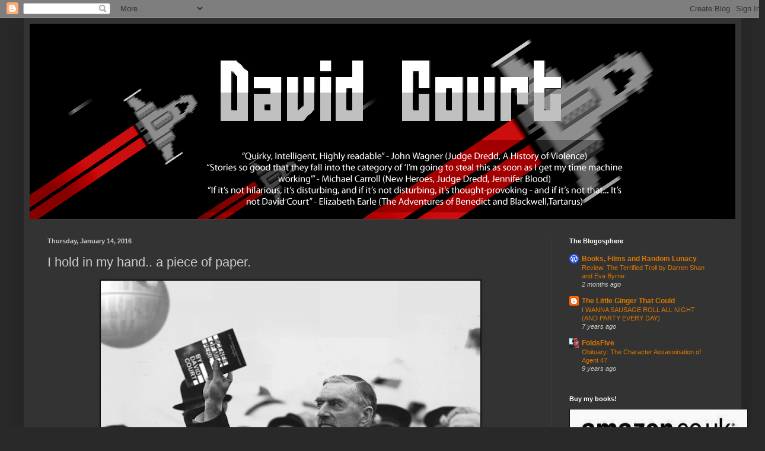

--- FILE ---
content_type: text/html; charset=UTF-8
request_url: https://davidjcourt.blogspot.com/2016/01/i-hold-in-my-hand-piece-of-paper.html
body_size: 13864
content:
<!DOCTYPE html>
<html class='v2' dir='ltr' lang='en'>
<head>
<link href='https://www.blogger.com/static/v1/widgets/335934321-css_bundle_v2.css' rel='stylesheet' type='text/css'/>
<meta content='width=1100' name='viewport'/>
<meta content='text/html; charset=UTF-8' http-equiv='Content-Type'/>
<meta content='blogger' name='generator'/>
<link href='https://davidjcourt.blogspot.com/favicon.ico' rel='icon' type='image/x-icon'/>
<link href='http://davidjcourt.blogspot.com/2016/01/i-hold-in-my-hand-piece-of-paper.html' rel='canonical'/>
<link rel="alternate" type="application/atom+xml" title="David Court - Atom" href="https://davidjcourt.blogspot.com/feeds/posts/default" />
<link rel="alternate" type="application/rss+xml" title="David Court - RSS" href="https://davidjcourt.blogspot.com/feeds/posts/default?alt=rss" />
<link rel="service.post" type="application/atom+xml" title="David Court - Atom" href="https://www.blogger.com/feeds/5059908729533077959/posts/default" />

<link rel="alternate" type="application/atom+xml" title="David Court - Atom" href="https://davidjcourt.blogspot.com/feeds/5575023938574334069/comments/default" />
<!--Can't find substitution for tag [blog.ieCssRetrofitLinks]-->
<link href='https://blogger.googleusercontent.com/img/b/R29vZ2xl/AVvXsEiodg6p3_feQEqcrSAME2HCzRb0VRjtehYc2McmOlczF86CXda767L2txkE6-FF17Jhq6NDpiPv9-1zsGwGa_omVoAQcJWE8JtfFKbA-S_6ZeNiN0BElQe61OdbGZtiSj3sWe3i3DwhmDk/s640/Chamberlain.PNG' rel='image_src'/>
<meta content='http://davidjcourt.blogspot.com/2016/01/i-hold-in-my-hand-piece-of-paper.html' property='og:url'/>
<meta content='I hold in my hand.. a piece of paper.' property='og:title'/>
<meta content='  An actual factual photograph of Neville Chamberlain, and definitely not some crudely photoshopped image.  Anyway, photoshop wasn&#39;t even ar...' property='og:description'/>
<meta content='https://blogger.googleusercontent.com/img/b/R29vZ2xl/AVvXsEiodg6p3_feQEqcrSAME2HCzRb0VRjtehYc2McmOlczF86CXda767L2txkE6-FF17Jhq6NDpiPv9-1zsGwGa_omVoAQcJWE8JtfFKbA-S_6ZeNiN0BElQe61OdbGZtiSj3sWe3i3DwhmDk/w1200-h630-p-k-no-nu/Chamberlain.PNG' property='og:image'/>
<title>David Court: I hold in my hand.. a piece of paper.</title>
<style id='page-skin-1' type='text/css'><!--
/*
-----------------------------------------------
Blogger Template Style
Name:     Simple
Designer: Blogger
URL:      www.blogger.com
----------------------------------------------- */
/* Content
----------------------------------------------- */
body {
font: normal normal 12px Arial, Tahoma, Helvetica, FreeSans, sans-serif;
color: #cccccc;
background: #292929 none repeat scroll top left;
padding: 0 40px 40px 40px;
}
html body .region-inner {
min-width: 0;
max-width: 100%;
width: auto;
}
h2 {
font-size: 22px;
}
a:link {
text-decoration:none;
color: #dd7700;
}
a:visited {
text-decoration:none;
color: #cc6600;
}
a:hover {
text-decoration:underline;
color: #cc6600;
}
.body-fauxcolumn-outer .fauxcolumn-inner {
background: transparent none repeat scroll top left;
_background-image: none;
}
.body-fauxcolumn-outer .cap-top {
position: absolute;
z-index: 1;
height: 400px;
width: 100%;
}
.body-fauxcolumn-outer .cap-top .cap-left {
width: 100%;
background: transparent none repeat-x scroll top left;
_background-image: none;
}
.content-outer {
-moz-box-shadow: 0 0 40px rgba(0, 0, 0, .15);
-webkit-box-shadow: 0 0 5px rgba(0, 0, 0, .15);
-goog-ms-box-shadow: 0 0 10px #333333;
box-shadow: 0 0 40px rgba(0, 0, 0, .15);
margin-bottom: 1px;
}
.content-inner {
padding: 10px 10px;
}
.content-inner {
background-color: #333333;
}
/* Header
----------------------------------------------- */
.header-outer {
background: transparent none repeat-x scroll 0 -400px;
_background-image: none;
}
.Header h1 {
font: normal normal 60px Arial, Tahoma, Helvetica, FreeSans, sans-serif;
color: #ffffff;
text-shadow: -1px -1px 1px rgba(0, 0, 0, .2);
}
.Header h1 a {
color: #ffffff;
}
.Header .description {
font-size: 140%;
color: #aaaaaa;
}
.header-inner .Header .titlewrapper {
padding: 22px 30px;
}
.header-inner .Header .descriptionwrapper {
padding: 0 30px;
}
/* Tabs
----------------------------------------------- */
.tabs-inner .section:first-child {
border-top: 1px solid #404040;
}
.tabs-inner .section:first-child ul {
margin-top: -1px;
border-top: 1px solid #404040;
border-left: 0 solid #404040;
border-right: 0 solid #404040;
}
.tabs-inner .widget ul {
background: #222222 none repeat-x scroll 0 -800px;
_background-image: none;
border-bottom: 1px solid #404040;
margin-top: 0;
margin-left: -30px;
margin-right: -30px;
}
.tabs-inner .widget li a {
display: inline-block;
padding: .6em 1em;
font: normal normal 14px Arial, Tahoma, Helvetica, FreeSans, sans-serif;
color: #999999;
border-left: 1px solid #333333;
border-right: 0 solid #404040;
}
.tabs-inner .widget li:first-child a {
border-left: none;
}
.tabs-inner .widget li.selected a, .tabs-inner .widget li a:hover {
color: #ffffff;
background-color: #000000;
text-decoration: none;
}
/* Columns
----------------------------------------------- */
.main-outer {
border-top: 0 solid #404040;
}
.fauxcolumn-left-outer .fauxcolumn-inner {
border-right: 1px solid #404040;
}
.fauxcolumn-right-outer .fauxcolumn-inner {
border-left: 1px solid #404040;
}
/* Headings
----------------------------------------------- */
div.widget > h2,
div.widget h2.title {
margin: 0 0 1em 0;
font: normal bold 11px Arial, Tahoma, Helvetica, FreeSans, sans-serif;
color: #ffffff;
}
/* Widgets
----------------------------------------------- */
.widget .zippy {
color: #999999;
text-shadow: 2px 2px 1px rgba(0, 0, 0, .1);
}
.widget .popular-posts ul {
list-style: none;
}
/* Posts
----------------------------------------------- */
h2.date-header {
font: normal bold 11px Arial, Tahoma, Helvetica, FreeSans, sans-serif;
}
.date-header span {
background-color: transparent;
color: #cccccc;
padding: inherit;
letter-spacing: inherit;
margin: inherit;
}
.main-inner {
padding-top: 30px;
padding-bottom: 30px;
}
.main-inner .column-center-inner {
padding: 0 15px;
}
.main-inner .column-center-inner .section {
margin: 0 15px;
}
.post {
margin: 0 0 25px 0;
}
h3.post-title, .comments h4 {
font: normal normal 22px Arial, Tahoma, Helvetica, FreeSans, sans-serif;
margin: .75em 0 0;
}
.post-body {
font-size: 110%;
line-height: 1.4;
position: relative;
}
.post-body img, .post-body .tr-caption-container, .Profile img, .Image img,
.BlogList .item-thumbnail img {
padding: 0;
background: #111111;
border: 1px solid #111111;
-moz-box-shadow: 1px 1px 5px rgba(0, 0, 0, .1);
-webkit-box-shadow: 1px 1px 5px rgba(0, 0, 0, .1);
box-shadow: 1px 1px 5px rgba(0, 0, 0, .1);
}
.post-body img, .post-body .tr-caption-container {
padding: 1px;
}
.post-body .tr-caption-container {
color: #cccccc;
}
.post-body .tr-caption-container img {
padding: 0;
background: transparent;
border: none;
-moz-box-shadow: 0 0 0 rgba(0, 0, 0, .1);
-webkit-box-shadow: 0 0 0 rgba(0, 0, 0, .1);
box-shadow: 0 0 0 rgba(0, 0, 0, .1);
}
.post-header {
margin: 0 0 1.5em;
line-height: 1.6;
font-size: 90%;
}
.post-footer {
margin: 20px -2px 0;
padding: 5px 10px;
color: #888888;
background-color: #303030;
border-bottom: 1px solid #444444;
line-height: 1.6;
font-size: 90%;
}
#comments .comment-author {
padding-top: 1.5em;
border-top: 1px solid #404040;
background-position: 0 1.5em;
}
#comments .comment-author:first-child {
padding-top: 0;
border-top: none;
}
.avatar-image-container {
margin: .2em 0 0;
}
#comments .avatar-image-container img {
border: 1px solid #111111;
}
/* Comments
----------------------------------------------- */
.comments .comments-content .icon.blog-author {
background-repeat: no-repeat;
background-image: url([data-uri]);
}
.comments .comments-content .loadmore a {
border-top: 1px solid #999999;
border-bottom: 1px solid #999999;
}
.comments .comment-thread.inline-thread {
background-color: #303030;
}
.comments .continue {
border-top: 2px solid #999999;
}
/* Accents
---------------------------------------------- */
.section-columns td.columns-cell {
border-left: 1px solid #404040;
}
.blog-pager {
background: transparent none no-repeat scroll top center;
}
.blog-pager-older-link, .home-link,
.blog-pager-newer-link {
background-color: #333333;
padding: 5px;
}
.footer-outer {
border-top: 0 dashed #bbbbbb;
}
/* Mobile
----------------------------------------------- */
body.mobile  {
background-size: auto;
}
.mobile .body-fauxcolumn-outer {
background: transparent none repeat scroll top left;
}
.mobile .body-fauxcolumn-outer .cap-top {
background-size: 100% auto;
}
.mobile .content-outer {
-webkit-box-shadow: 0 0 3px rgba(0, 0, 0, .15);
box-shadow: 0 0 3px rgba(0, 0, 0, .15);
}
.mobile .tabs-inner .widget ul {
margin-left: 0;
margin-right: 0;
}
.mobile .post {
margin: 0;
}
.mobile .main-inner .column-center-inner .section {
margin: 0;
}
.mobile .date-header span {
padding: 0.1em 10px;
margin: 0 -10px;
}
.mobile h3.post-title {
margin: 0;
}
.mobile .blog-pager {
background: transparent none no-repeat scroll top center;
}
.mobile .footer-outer {
border-top: none;
}
.mobile .main-inner, .mobile .footer-inner {
background-color: #333333;
}
.mobile-index-contents {
color: #cccccc;
}
.mobile-link-button {
background-color: #dd7700;
}
.mobile-link-button a:link, .mobile-link-button a:visited {
color: #ffffff;
}
.mobile .tabs-inner .section:first-child {
border-top: none;
}
.mobile .tabs-inner .PageList .widget-content {
background-color: #000000;
color: #ffffff;
border-top: 1px solid #404040;
border-bottom: 1px solid #404040;
}
.mobile .tabs-inner .PageList .widget-content .pagelist-arrow {
border-left: 1px solid #404040;
}

--></style>
<style id='template-skin-1' type='text/css'><!--
body {
min-width: 1210px;
}
.content-outer, .content-fauxcolumn-outer, .region-inner {
min-width: 1210px;
max-width: 1210px;
_width: 1210px;
}
.main-inner .columns {
padding-left: 0;
padding-right: 310px;
}
.main-inner .fauxcolumn-center-outer {
left: 0;
right: 310px;
/* IE6 does not respect left and right together */
_width: expression(this.parentNode.offsetWidth -
parseInt("0") -
parseInt("310px") + 'px');
}
.main-inner .fauxcolumn-left-outer {
width: 0;
}
.main-inner .fauxcolumn-right-outer {
width: 310px;
}
.main-inner .column-left-outer {
width: 0;
right: 100%;
margin-left: -0;
}
.main-inner .column-right-outer {
width: 310px;
margin-right: -310px;
}
#layout {
min-width: 0;
}
#layout .content-outer {
min-width: 0;
width: 800px;
}
#layout .region-inner {
min-width: 0;
width: auto;
}
body#layout div.add_widget {
padding: 8px;
}
body#layout div.add_widget a {
margin-left: 32px;
}
--></style>
<link href='https://www.blogger.com/dyn-css/authorization.css?targetBlogID=5059908729533077959&amp;zx=c192ba06-86bb-465d-b068-6e62d7ef391c' media='none' onload='if(media!=&#39;all&#39;)media=&#39;all&#39;' rel='stylesheet'/><noscript><link href='https://www.blogger.com/dyn-css/authorization.css?targetBlogID=5059908729533077959&amp;zx=c192ba06-86bb-465d-b068-6e62d7ef391c' rel='stylesheet'/></noscript>
<meta name='google-adsense-platform-account' content='ca-host-pub-1556223355139109'/>
<meta name='google-adsense-platform-domain' content='blogspot.com'/>

</head>
<body class='loading variant-dark'>
<div class='navbar section' id='navbar' name='Navbar'><div class='widget Navbar' data-version='1' id='Navbar1'><script type="text/javascript">
    function setAttributeOnload(object, attribute, val) {
      if(window.addEventListener) {
        window.addEventListener('load',
          function(){ object[attribute] = val; }, false);
      } else {
        window.attachEvent('onload', function(){ object[attribute] = val; });
      }
    }
  </script>
<div id="navbar-iframe-container"></div>
<script type="text/javascript" src="https://apis.google.com/js/platform.js"></script>
<script type="text/javascript">
      gapi.load("gapi.iframes:gapi.iframes.style.bubble", function() {
        if (gapi.iframes && gapi.iframes.getContext) {
          gapi.iframes.getContext().openChild({
              url: 'https://www.blogger.com/navbar/5059908729533077959?po\x3d5575023938574334069\x26origin\x3dhttps://davidjcourt.blogspot.com',
              where: document.getElementById("navbar-iframe-container"),
              id: "navbar-iframe"
          });
        }
      });
    </script><script type="text/javascript">
(function() {
var script = document.createElement('script');
script.type = 'text/javascript';
script.src = '//pagead2.googlesyndication.com/pagead/js/google_top_exp.js';
var head = document.getElementsByTagName('head')[0];
if (head) {
head.appendChild(script);
}})();
</script>
</div></div>
<div class='body-fauxcolumns'>
<div class='fauxcolumn-outer body-fauxcolumn-outer'>
<div class='cap-top'>
<div class='cap-left'></div>
<div class='cap-right'></div>
</div>
<div class='fauxborder-left'>
<div class='fauxborder-right'></div>
<div class='fauxcolumn-inner'>
</div>
</div>
<div class='cap-bottom'>
<div class='cap-left'></div>
<div class='cap-right'></div>
</div>
</div>
</div>
<div class='content'>
<div class='content-fauxcolumns'>
<div class='fauxcolumn-outer content-fauxcolumn-outer'>
<div class='cap-top'>
<div class='cap-left'></div>
<div class='cap-right'></div>
</div>
<div class='fauxborder-left'>
<div class='fauxborder-right'></div>
<div class='fauxcolumn-inner'>
</div>
</div>
<div class='cap-bottom'>
<div class='cap-left'></div>
<div class='cap-right'></div>
</div>
</div>
</div>
<div class='content-outer'>
<div class='content-cap-top cap-top'>
<div class='cap-left'></div>
<div class='cap-right'></div>
</div>
<div class='fauxborder-left content-fauxborder-left'>
<div class='fauxborder-right content-fauxborder-right'></div>
<div class='content-inner'>
<header>
<div class='header-outer'>
<div class='header-cap-top cap-top'>
<div class='cap-left'></div>
<div class='cap-right'></div>
</div>
<div class='fauxborder-left header-fauxborder-left'>
<div class='fauxborder-right header-fauxborder-right'></div>
<div class='region-inner header-inner'>
<div class='header section' id='header' name='Header'><div class='widget Header' data-version='1' id='Header1'>
<div id='header-inner'>
<a href='https://davidjcourt.blogspot.com/' style='display: block'>
<img alt='David Court' height='329px; ' id='Header1_headerimg' src='https://blogger.googleusercontent.com/img/b/R29vZ2xl/AVvXsEiGJkIMimMuORkF9AuwG_75cLGE6gwSWWI0_SxoFI-wsQuc3mtZdGrgYlvoYgYEmhW7W-bteFpsSUoypP41pHvYRGvqJGDeXoTrJePKB9m5LQFMNtaJ5TRNJJpJ0iPRnMZRlPSlVTH5cEU/s1600/ForeverAndEverArmageddon.png' style='display: block' width='1190px; '/>
</a>
</div>
</div></div>
</div>
</div>
<div class='header-cap-bottom cap-bottom'>
<div class='cap-left'></div>
<div class='cap-right'></div>
</div>
</div>
</header>
<div class='tabs-outer'>
<div class='tabs-cap-top cap-top'>
<div class='cap-left'></div>
<div class='cap-right'></div>
</div>
<div class='fauxborder-left tabs-fauxborder-left'>
<div class='fauxborder-right tabs-fauxborder-right'></div>
<div class='region-inner tabs-inner'>
<div class='tabs no-items section' id='crosscol' name='Cross-Column'></div>
<div class='tabs no-items section' id='crosscol-overflow' name='Cross-Column 2'></div>
</div>
</div>
<div class='tabs-cap-bottom cap-bottom'>
<div class='cap-left'></div>
<div class='cap-right'></div>
</div>
</div>
<div class='main-outer'>
<div class='main-cap-top cap-top'>
<div class='cap-left'></div>
<div class='cap-right'></div>
</div>
<div class='fauxborder-left main-fauxborder-left'>
<div class='fauxborder-right main-fauxborder-right'></div>
<div class='region-inner main-inner'>
<div class='columns fauxcolumns'>
<div class='fauxcolumn-outer fauxcolumn-center-outer'>
<div class='cap-top'>
<div class='cap-left'></div>
<div class='cap-right'></div>
</div>
<div class='fauxborder-left'>
<div class='fauxborder-right'></div>
<div class='fauxcolumn-inner'>
</div>
</div>
<div class='cap-bottom'>
<div class='cap-left'></div>
<div class='cap-right'></div>
</div>
</div>
<div class='fauxcolumn-outer fauxcolumn-left-outer'>
<div class='cap-top'>
<div class='cap-left'></div>
<div class='cap-right'></div>
</div>
<div class='fauxborder-left'>
<div class='fauxborder-right'></div>
<div class='fauxcolumn-inner'>
</div>
</div>
<div class='cap-bottom'>
<div class='cap-left'></div>
<div class='cap-right'></div>
</div>
</div>
<div class='fauxcolumn-outer fauxcolumn-right-outer'>
<div class='cap-top'>
<div class='cap-left'></div>
<div class='cap-right'></div>
</div>
<div class='fauxborder-left'>
<div class='fauxborder-right'></div>
<div class='fauxcolumn-inner'>
</div>
</div>
<div class='cap-bottom'>
<div class='cap-left'></div>
<div class='cap-right'></div>
</div>
</div>
<!-- corrects IE6 width calculation -->
<div class='columns-inner'>
<div class='column-center-outer'>
<div class='column-center-inner'>
<div class='main section' id='main' name='Main'><div class='widget Blog' data-version='1' id='Blog1'>
<div class='blog-posts hfeed'>

          <div class="date-outer">
        
<h2 class='date-header'><span>Thursday, January 14, 2016</span></h2>

          <div class="date-posts">
        
<div class='post-outer'>
<div class='post hentry uncustomized-post-template' itemprop='blogPost' itemscope='itemscope' itemtype='http://schema.org/BlogPosting'>
<meta content='https://blogger.googleusercontent.com/img/b/R29vZ2xl/AVvXsEiodg6p3_feQEqcrSAME2HCzRb0VRjtehYc2McmOlczF86CXda767L2txkE6-FF17Jhq6NDpiPv9-1zsGwGa_omVoAQcJWE8JtfFKbA-S_6ZeNiN0BElQe61OdbGZtiSj3sWe3i3DwhmDk/s640/Chamberlain.PNG' itemprop='image_url'/>
<meta content='5059908729533077959' itemprop='blogId'/>
<meta content='5575023938574334069' itemprop='postId'/>
<a name='5575023938574334069'></a>
<h3 class='post-title entry-title' itemprop='name'>
I hold in my hand.. a piece of paper.
</h3>
<div class='post-header'>
<div class='post-header-line-1'></div>
</div>
<div class='post-body entry-content' id='post-body-5575023938574334069' itemprop='description articleBody'>
<table align="center" cellpadding="0" cellspacing="0" class="tr-caption-container" style="margin-left: auto; margin-right: auto; text-align: center;"><tbody>
<tr><td style="text-align: center;"><a href="https://blogger.googleusercontent.com/img/b/R29vZ2xl/AVvXsEiodg6p3_feQEqcrSAME2HCzRb0VRjtehYc2McmOlczF86CXda767L2txkE6-FF17Jhq6NDpiPv9-1zsGwGa_omVoAQcJWE8JtfFKbA-S_6ZeNiN0BElQe61OdbGZtiSj3sWe3i3DwhmDk/s1600/Chamberlain.PNG" imageanchor="1" style="margin-left: auto; margin-right: auto;"><img border="0" height="456" src="https://blogger.googleusercontent.com/img/b/R29vZ2xl/AVvXsEiodg6p3_feQEqcrSAME2HCzRb0VRjtehYc2McmOlczF86CXda767L2txkE6-FF17Jhq6NDpiPv9-1zsGwGa_omVoAQcJWE8JtfFKbA-S_6ZeNiN0BElQe61OdbGZtiSj3sWe3i3DwhmDk/s640/Chamberlain.PNG" width="640" /></a></td></tr>
<tr><td class="tr-caption" style="text-align: center;">An actual factual photograph of Neville Chamberlain, and definitely not some crudely photoshopped image.<br />
Anyway, photoshop wasn't even around in 1938. &nbsp;Death Star pictured for scale.</td></tr>
</tbody></table>
<div>
<br />
As Neville Chamberlain once famously said after meeting Hitler in 1938, "I hold in my hand.. a piece of paper". If via some freakish breach in the Space/Time continuum, he'd in fact met&nbsp;<i>me</i>, the history books would have been very different. &nbsp;He'd probably have said something along the lines of "I hold in my hand... a piece of paper. &nbsp;In fact,&nbsp;<i>several</i>&nbsp;pieces of paper. &nbsp;Including the front and back covers, approximately&nbsp;<i>one hundred and thirty</i>&nbsp;pieces of paper. Most of them with writing on both sides. &nbsp;This is getting confusing and overly elaborate - I wish I'd just met Hitler now."</div>
<div>
<br /></div>
<div>
<table cellpadding="0" cellspacing="0" class="tr-caption-container" style="float: left; text-align: left;"><tbody>
<tr><td style="text-align: center;"><a href="https://blogger.googleusercontent.com/img/b/R29vZ2xl/AVvXsEgpP5ADm0hU3tz7Gt1mlxFydjsm5PtEwYgu44LUdAxsCM1QkyR2lmM1-vPSG98Xbf-D_iWlwXb3fspuR6_E712_GDxxWKSp6xyDe18hmbcBdz-qOTC5G6gkjtud200UPrKdMefq0OXMqy4/s1600/Author.png" imageanchor="1" style="clear: left; margin-bottom: 1em; margin-left: auto; margin-right: auto;"><img border="0" height="320" src="https://blogger.googleusercontent.com/img/b/R29vZ2xl/AVvXsEgpP5ADm0hU3tz7Gt1mlxFydjsm5PtEwYgu44LUdAxsCM1QkyR2lmM1-vPSG98Xbf-D_iWlwXb3fspuR6_E712_GDxxWKSp6xyDe18hmbcBdz-qOTC5G6gkjtud200UPrKdMefq0OXMqy4/s320/Author.png" width="241" /></a></td></tr>
<tr><td class="tr-caption" style="text-align: center;">The author and the book. &nbsp;Earlier today.<br />
Cheerful author pictured for scale.</td></tr>
</tbody></table>
That ridiculously convoluted opening is to inform you of the exciting news that "Scenes of Mild Peril", my third collection of short stories, is now approaching completion and I've just had delivery of my proof copy - and very nice it looks too.<br />
<br />
I'm aiming for a June release, which will give time for me to complete my editing as well as give my trusty beta readers (thanks, trusty beta readers!) time to give me their verdicts. &nbsp;As it stands, it'll contain 30 stories and poems, and it's a good size thicker than either of the two collections that have come before.<br />
<br />
The pre-order links will be up once everything is ready, and I plan on keeping it at the same price as "Forever and Ever, Armageddon" - despite it being nearly a third bigger.<br />
<br />
I'm really excited about it - in my own humble opinion, this is the best stuff I've ever written. A few of them have appeared in other anthologies, so somebody else seems to be agree with me as well!<br />
<br />
Finally, in a shit week that has seen David Bowie and Alan Rickman die at ridiculously early ages from cancer, a mention that I'm doing (and am nearly half-way through) the Cancer Research Dryathlon for January, in which I have and will remain booze free for the entirety of the month. If you'd like to pop in a couple of quid, click on the link <a href="http://www.justgiving.com/owner-email/pleasesponsor/David-Court-dryathlete2016" target="_blank">here </a>and it'll take you to my JustGiving page. &nbsp;It's all for a good cause and, if you donate and <i>do</i> order or pre-order Scenes of Mild Peril, pop me an email nearer the release in June and I'll send you something personalised and special as a thank you.<br />
<br />
Thanks for reading this, thanks for your ongoing support and wish you all the very happiest 2016. &nbsp;And pop Cancer Research a few quid - and if you can't, it'd be much appreciated if you could share the link.<br />
<br />
Laters!</div>
<div>
<br />
<div class="separator" style="clear: both; text-align: center;">
<a href="http://www.justgiving.com/owner-email/pleasesponsor/David-Court-dryathlete2016" target="_blank"><img border="0" src="https://blogger.googleusercontent.com/img/b/R29vZ2xl/AVvXsEgbHEGISVedTlaHmgWYShZwiiv_vkgGSsWB_3pQiozjrwBa-rSzKpCV77gdpIVN-G020gbJjmkUKX6Vglh76_dSFnwCy2VuWC9TrG_6RDF528BH66kTmPX8G00_zW9k3hEv1aeqBITPC1M/s1600/email-signature-460x160px.jpg" /></a></div>
<br />
<span style="font-size: x-small;">DISCLAIMER: The Neville Chamberlain estate does not support, endorse or even like the work of David Court.</span><br />
<span style="font-size: x-small;"><br /></span>
<div class="separator" style="clear: both; text-align: center;">
<a href="https://blogger.googleusercontent.com/img/b/R29vZ2xl/AVvXsEjPBgoKQe88wKk-4VH37ZTfPH09kzPN82eG6XCjjDDoSFO1o-ctMkgATJu6nhobagVfhzdu0oVxOg7lDloV3cmfn5HXo3LC74bR4CDtCD7Vrj9j4CC1ruNGmYMWHuULbr5q-b13v31S_sU/s1600/Book.png" imageanchor="1" style="margin-left: 1em; margin-right: 1em;"><img border="0" height="640" src="https://blogger.googleusercontent.com/img/b/R29vZ2xl/AVvXsEjPBgoKQe88wKk-4VH37ZTfPH09kzPN82eG6XCjjDDoSFO1o-ctMkgATJu6nhobagVfhzdu0oVxOg7lDloV3cmfn5HXo3LC74bR4CDtCD7Vrj9j4CC1ruNGmYMWHuULbr5q-b13v31S_sU/s640/Book.png" width="585" /></a></div>
<span style="font-size: x-small;"><br /></span></div>
<div style='clear: both;'></div>
</div>
<div class='post-footer'>
<div class='post-footer-line post-footer-line-1'>
<span class='post-author vcard'>
Posted by
<span class='fn' itemprop='author' itemscope='itemscope' itemtype='http://schema.org/Person'>
<meta content='https://www.blogger.com/profile/00117379410107259222' itemprop='url'/>
<a class='g-profile' href='https://www.blogger.com/profile/00117379410107259222' rel='author' title='author profile'>
<span itemprop='name'>FoldsFive</span>
</a>
</span>
</span>
<span class='post-timestamp'>
at
<meta content='http://davidjcourt.blogspot.com/2016/01/i-hold-in-my-hand-piece-of-paper.html' itemprop='url'/>
<a class='timestamp-link' href='https://davidjcourt.blogspot.com/2016/01/i-hold-in-my-hand-piece-of-paper.html' rel='bookmark' title='permanent link'><abbr class='published' itemprop='datePublished' title='2016-01-14T06:02:00-08:00'>6:02&#8239;AM</abbr></a>
</span>
<span class='post-comment-link'>
</span>
<span class='post-icons'>
<span class='item-control blog-admin pid-1093858432'>
<a href='https://www.blogger.com/post-edit.g?blogID=5059908729533077959&postID=5575023938574334069&from=pencil' title='Edit Post'>
<img alt='' class='icon-action' height='18' src='https://resources.blogblog.com/img/icon18_edit_allbkg.gif' width='18'/>
</a>
</span>
</span>
<div class='post-share-buttons goog-inline-block'>
<a class='goog-inline-block share-button sb-email' href='https://www.blogger.com/share-post.g?blogID=5059908729533077959&postID=5575023938574334069&target=email' target='_blank' title='Email This'><span class='share-button-link-text'>Email This</span></a><a class='goog-inline-block share-button sb-blog' href='https://www.blogger.com/share-post.g?blogID=5059908729533077959&postID=5575023938574334069&target=blog' onclick='window.open(this.href, "_blank", "height=270,width=475"); return false;' target='_blank' title='BlogThis!'><span class='share-button-link-text'>BlogThis!</span></a><a class='goog-inline-block share-button sb-twitter' href='https://www.blogger.com/share-post.g?blogID=5059908729533077959&postID=5575023938574334069&target=twitter' target='_blank' title='Share to X'><span class='share-button-link-text'>Share to X</span></a><a class='goog-inline-block share-button sb-facebook' href='https://www.blogger.com/share-post.g?blogID=5059908729533077959&postID=5575023938574334069&target=facebook' onclick='window.open(this.href, "_blank", "height=430,width=640"); return false;' target='_blank' title='Share to Facebook'><span class='share-button-link-text'>Share to Facebook</span></a><a class='goog-inline-block share-button sb-pinterest' href='https://www.blogger.com/share-post.g?blogID=5059908729533077959&postID=5575023938574334069&target=pinterest' target='_blank' title='Share to Pinterest'><span class='share-button-link-text'>Share to Pinterest</span></a>
</div>
</div>
<div class='post-footer-line post-footer-line-2'>
<span class='post-labels'>
Labels:
<a href='https://davidjcourt.blogspot.com/search/label/author' rel='tag'>author</a>,
<a href='https://davidjcourt.blogspot.com/search/label/fiction' rel='tag'>fiction</a>,
<a href='https://davidjcourt.blogspot.com/search/label/scenes%20of%20mild%20peril' rel='tag'>scenes of mild peril</a>,
<a href='https://davidjcourt.blogspot.com/search/label/short%20stories' rel='tag'>short stories</a>
</span>
</div>
<div class='post-footer-line post-footer-line-3'>
<span class='post-location'>
</span>
</div>
</div>
</div>
<div class='comments' id='comments'>
<a name='comments'></a>
<h4>No comments:</h4>
<div id='Blog1_comments-block-wrapper'>
<dl class='avatar-comment-indent' id='comments-block'>
</dl>
</div>
<p class='comment-footer'>
<div class='comment-form'>
<a name='comment-form'></a>
<h4 id='comment-post-message'>Post a Comment</h4>
<p>
</p>
<a href='https://www.blogger.com/comment/frame/5059908729533077959?po=5575023938574334069&hl=en&saa=85391&origin=https://davidjcourt.blogspot.com' id='comment-editor-src'></a>
<iframe allowtransparency='true' class='blogger-iframe-colorize blogger-comment-from-post' frameborder='0' height='410px' id='comment-editor' name='comment-editor' src='' width='100%'></iframe>
<script src='https://www.blogger.com/static/v1/jsbin/2830521187-comment_from_post_iframe.js' type='text/javascript'></script>
<script type='text/javascript'>
      BLOG_CMT_createIframe('https://www.blogger.com/rpc_relay.html');
    </script>
</div>
</p>
</div>
</div>

        </div></div>
      
</div>
<div class='blog-pager' id='blog-pager'>
<span id='blog-pager-newer-link'>
<a class='blog-pager-newer-link' href='https://davidjcourt.blogspot.com/2016/01/saviour-machine.html' id='Blog1_blog-pager-newer-link' title='Newer Post'>Newer Post</a>
</span>
<span id='blog-pager-older-link'>
<a class='blog-pager-older-link' href='https://davidjcourt.blogspot.com/2015/11/something-squamous-this-way-comes.html' id='Blog1_blog-pager-older-link' title='Older Post'>Older Post</a>
</span>
<a class='home-link' href='https://davidjcourt.blogspot.com/'>Home</a>
</div>
<div class='clear'></div>
<div class='post-feeds'>
<div class='feed-links'>
Subscribe to:
<a class='feed-link' href='https://davidjcourt.blogspot.com/feeds/5575023938574334069/comments/default' target='_blank' type='application/atom+xml'>Post Comments (Atom)</a>
</div>
</div>
</div></div>
</div>
</div>
<div class='column-left-outer'>
<div class='column-left-inner'>
<aside>
</aside>
</div>
</div>
<div class='column-right-outer'>
<div class='column-right-inner'>
<aside>
<div class='sidebar section' id='sidebar-right-1'><div class='widget BlogList' data-version='1' id='BlogList1'>
<h2 class='title'>The Blogosphere</h2>
<div class='widget-content'>
<div class='blog-list-container' id='BlogList1_container'>
<ul id='BlogList1_blogs'>
<li style='display: block;'>
<div class='blog-icon'>
<img data-lateloadsrc='https://lh3.googleusercontent.com/blogger_img_proxy/AEn0k_tprDmhMJt4rLZ3yeKrcy9xOmWh6cvodpc37R3UA6fUtVCWjGY-471aRsiMa9SR24w92UY2ofkoCQTvzrb5bzonBhEPEO9HBem-7THCKioS=s16-w16-h16' height='16' width='16'/>
</div>
<div class='blog-content'>
<div class='blog-title'>
<a href='https://gdbastow11.wordpress.com' target='_blank'>
Books, Films and Random Lunacy</a>
</div>
<div class='item-content'>
<span class='item-title'>
<a href='https://gdbastow11.wordpress.com/2025/11/06/review-the-terrified-troll-by-darren-shan-and-eva-byrne/' target='_blank'>
Review: The Terrified Troll by Darren Shan and Eva Byrne
</a>
</span>
<div class='item-time'>
2 months ago
</div>
</div>
</div>
<div style='clear: both;'></div>
</li>
<li style='display: block;'>
<div class='blog-icon'>
<img data-lateloadsrc='https://lh3.googleusercontent.com/blogger_img_proxy/AEn0k_srOxDalos8JcX2EB0gJNWkp92BvF5XvrsRN8W_wfkbMnuBHeFTLb-uevG9DWEHoX0l8_XS8U-T8_XrbWYgWMe3M-vaC4djijbPVkhHzRMxSmfFMatmXHSrTemj=s16-w16-h16' height='16' width='16'/>
</div>
<div class='blog-content'>
<div class='blog-title'>
<a href='http://thelittlegingerthatcould.blogspot.com/' target='_blank'>
The Little Ginger That Could</a>
</div>
<div class='item-content'>
<span class='item-title'>
<a href='http://thelittlegingerthatcould.blogspot.com/2018/02/i-wanna-sausage-roll-all-night-and.html' target='_blank'>
I WANNA SAUSAGE ROLL ALL NIGHT (AND PARTY EVERY DAY)
</a>
</span>
<div class='item-time'>
7 years ago
</div>
</div>
</div>
<div style='clear: both;'></div>
</li>
<li style='display: block;'>
<div class='blog-icon'>
<img data-lateloadsrc='https://lh3.googleusercontent.com/blogger_img_proxy/AEn0k_uPyCYNsKutIUXRJJ-Xe5Cn8EvanU4AMQc1S5eabZXjD-Rb2j-Fmoc0XACyHwsghT7BXvWl-NxViFWk3JjBKhncYpQ1aF1S0byApbA=s16-w16-h16' height='16' width='16'/>
</div>
<div class='blog-content'>
<div class='blog-title'>
<a href='http://foldsfive.blogspot.com/' target='_blank'>
FoldsFive</a>
</div>
<div class='item-content'>
<span class='item-title'>
<a href='http://foldsfive.blogspot.com/2016/02/obituary-character-assassination-of.html' target='_blank'>
Obituary: The Character Assassination of Agent 47
</a>
</span>
<div class='item-time'>
9 years ago
</div>
</div>
</div>
<div style='clear: both;'></div>
</li>
</ul>
<div class='clear'></div>
</div>
</div>
</div><div class='widget Image' data-version='1' id='Image2'>
<h2>Buy my books!</h2>
<div class='widget-content'>
<a href='http://www.amazon.co.uk/David-Court/e/B00GMCNVRE'>
<img alt='Buy my books!' height='88' id='Image2_img' src='https://blogger.googleusercontent.com/img/b/R29vZ2xl/AVvXsEi_zLXDEq3ggFxGKLi2k4kkR_2tL_TsPJSwS3d4O0h5DIl034oA4ndesLt84IQn8fNrnPB-akmzlL8xer1WyP5xIMKbNO9YRvC1pEDAXazXXM7pw4I1wJbHs-JJ5Bsepexwy4oEeJtk04I/s1600/download.jpg' width='299'/>
</a>
<br/>
</div>
<div class='clear'></div>
</div><div class='widget Image' data-version='1' id='Image1'>
<h2>Christine Ann Photography</h2>
<div class='widget-content'>
<a href='http://www.christineannphotography.co.uk/'>
<img alt='Christine Ann Photography' height='119' id='Image1_img' src='https://blogger.googleusercontent.com/img/b/R29vZ2xl/AVvXsEgSrKyVOyoODT6jh6Ee4Fnopq8OJKV5X7brzy9ea0WY50PQUnUABJfprwYK4X5smKNMOBYl4Yz0meRykbpbVy_sDRRQMRdMmlhQQq1jLeDFBEehiiavVeGKOTMmwdMS514Ab7_7xnfZS6M/s300/wlogo+%25281%2529+copy.jpg' width='300'/>
</a>
<br/>
</div>
<div class='clear'></div>
</div><div class='widget Image' data-version='1' id='Image3'>
<h2>PrettyFunky</h2>
<div class='widget-content'>
<a href='http://www.prettyfunky.com'>
<img alt='PrettyFunky' height='48' id='Image3_img' src='https://blogger.googleusercontent.com/img/b/R29vZ2xl/AVvXsEi3F0phhB4KRFugyR7qS23oWy6XFOW7Y2h-hkoWXCUBosidXIPCgk8BDVX0ethlwgysvJ8POjCfEmfuVHjFtjJ5Zn7-Eyy6wmAEEtaEqgQ_F4sVt9TpYht-IH85tUPuxEro8a3soA2uLLg/s1600/PF_logo_wordpress.jpg' width='200'/>
</a>
<br/>
</div>
<div class='clear'></div>
</div><div class='widget Image' data-version='1' id='Image4'>
<h2>The Big Comfy Bookshop</h2>
<div class='widget-content'>
<a href='http://thebigcomfybookshop.blogspot.co.uk'>
<img alt='The Big Comfy Bookshop' height='200' id='Image4_img' src='https://blogger.googleusercontent.com/img/b/R29vZ2xl/AVvXsEgPa07o3jDMTGutu0AQxZ8d7aFziECZ89y-01iYDNGveyA6dpEkjt6YtL_MrdTjBhy5k7p9jJJg0IQaer9EJArhchF6sC2XKY3Ey5V1Hi63gnGg9JVhT4lVJTy7VBbxdKZN4qnv8AEZQOU/s1600/bigcomfy.PNG' width='200'/>
</a>
<br/>
</div>
<div class='clear'></div>
</div><div class='widget Image' data-version='1' id='Image5'>
<h2>Astral Gypsy</h2>
<div class='widget-content'>
<a href='http://www.astralgypsy.com'>
<img alt='Astral Gypsy' height='80' id='Image5_img' src='https://blogger.googleusercontent.com/img/b/R29vZ2xl/AVvXsEj4VlFnJPiohGMOkOc6txR0bEd_HEN90IPxHMsk9ywwUxkUShO1OqT3iG7QYX2IYX4s572iT3AbxBkN6kzYPikBM7yjLJtOybHa6JbK3tIPnH-h5U_aoQQdipMz0OJLeQ6u00hfnfvwJPo/s1600/Astral+Gypsy.jpg' width='200'/>
</a>
<br/>
</div>
<div class='clear'></div>
</div></div>
<table border='0' cellpadding='0' cellspacing='0' class='section-columns columns-2'>
<tbody>
<tr>
<td class='first columns-cell'>
<div class='sidebar section' id='sidebar-right-2-1'><div class='widget PageList' data-version='1' id='PageList1'>
<h2>Pages</h2>
<div class='widget-content'>
<ul>
<li>
<a href='https://davidjcourt.blogspot.com/'>Home</a>
</li>
<li>
<a href='https://davidjcourt.blogspot.com/p/about-me.html'>About David</a>
</li>
<li>
<a href='https://davidjcourt.blogspot.com/p/books.html'>Books</a>
</li>
<li>
<a href='https://davidjcourt.blogspot.com/p/gallery.html'>Gallery</a>
</li>
<li>
<a href='https://davidjcourt.blogspot.com/p/links.html'>Links</a>
</li>
</ul>
<div class='clear'></div>
</div>
</div></div>
</td>
<td class='columns-cell'>
<div class='sidebar section' id='sidebar-right-2-2'><div class='widget BlogArchive' data-version='1' id='BlogArchive1'>
<h2>Blog Archive</h2>
<div class='widget-content'>
<div id='ArchiveList'>
<div id='BlogArchive1_ArchiveList'>
<ul class='hierarchy'>
<li class='archivedate collapsed'>
<a class='toggle' href='javascript:void(0)'>
<span class='zippy'>

        &#9658;&#160;
      
</span>
</a>
<a class='post-count-link' href='https://davidjcourt.blogspot.com/2020/'>
2020
</a>
<span class='post-count' dir='ltr'>(3)</span>
<ul class='hierarchy'>
<li class='archivedate collapsed'>
<a class='toggle' href='javascript:void(0)'>
<span class='zippy'>

        &#9658;&#160;
      
</span>
</a>
<a class='post-count-link' href='https://davidjcourt.blogspot.com/2020/04/'>
April
</a>
<span class='post-count' dir='ltr'>(1)</span>
</li>
</ul>
<ul class='hierarchy'>
<li class='archivedate collapsed'>
<a class='toggle' href='javascript:void(0)'>
<span class='zippy'>

        &#9658;&#160;
      
</span>
</a>
<a class='post-count-link' href='https://davidjcourt.blogspot.com/2020/03/'>
March
</a>
<span class='post-count' dir='ltr'>(1)</span>
</li>
</ul>
<ul class='hierarchy'>
<li class='archivedate collapsed'>
<a class='toggle' href='javascript:void(0)'>
<span class='zippy'>

        &#9658;&#160;
      
</span>
</a>
<a class='post-count-link' href='https://davidjcourt.blogspot.com/2020/02/'>
February
</a>
<span class='post-count' dir='ltr'>(1)</span>
</li>
</ul>
</li>
</ul>
<ul class='hierarchy'>
<li class='archivedate collapsed'>
<a class='toggle' href='javascript:void(0)'>
<span class='zippy'>

        &#9658;&#160;
      
</span>
</a>
<a class='post-count-link' href='https://davidjcourt.blogspot.com/2019/'>
2019
</a>
<span class='post-count' dir='ltr'>(3)</span>
<ul class='hierarchy'>
<li class='archivedate collapsed'>
<a class='toggle' href='javascript:void(0)'>
<span class='zippy'>

        &#9658;&#160;
      
</span>
</a>
<a class='post-count-link' href='https://davidjcourt.blogspot.com/2019/12/'>
December
</a>
<span class='post-count' dir='ltr'>(1)</span>
</li>
</ul>
<ul class='hierarchy'>
<li class='archivedate collapsed'>
<a class='toggle' href='javascript:void(0)'>
<span class='zippy'>

        &#9658;&#160;
      
</span>
</a>
<a class='post-count-link' href='https://davidjcourt.blogspot.com/2019/09/'>
September
</a>
<span class='post-count' dir='ltr'>(1)</span>
</li>
</ul>
<ul class='hierarchy'>
<li class='archivedate collapsed'>
<a class='toggle' href='javascript:void(0)'>
<span class='zippy'>

        &#9658;&#160;
      
</span>
</a>
<a class='post-count-link' href='https://davidjcourt.blogspot.com/2019/07/'>
July
</a>
<span class='post-count' dir='ltr'>(1)</span>
</li>
</ul>
</li>
</ul>
<ul class='hierarchy'>
<li class='archivedate collapsed'>
<a class='toggle' href='javascript:void(0)'>
<span class='zippy'>

        &#9658;&#160;
      
</span>
</a>
<a class='post-count-link' href='https://davidjcourt.blogspot.com/2018/'>
2018
</a>
<span class='post-count' dir='ltr'>(5)</span>
<ul class='hierarchy'>
<li class='archivedate collapsed'>
<a class='toggle' href='javascript:void(0)'>
<span class='zippy'>

        &#9658;&#160;
      
</span>
</a>
<a class='post-count-link' href='https://davidjcourt.blogspot.com/2018/12/'>
December
</a>
<span class='post-count' dir='ltr'>(1)</span>
</li>
</ul>
<ul class='hierarchy'>
<li class='archivedate collapsed'>
<a class='toggle' href='javascript:void(0)'>
<span class='zippy'>

        &#9658;&#160;
      
</span>
</a>
<a class='post-count-link' href='https://davidjcourt.blogspot.com/2018/10/'>
October
</a>
<span class='post-count' dir='ltr'>(1)</span>
</li>
</ul>
<ul class='hierarchy'>
<li class='archivedate collapsed'>
<a class='toggle' href='javascript:void(0)'>
<span class='zippy'>

        &#9658;&#160;
      
</span>
</a>
<a class='post-count-link' href='https://davidjcourt.blogspot.com/2018/09/'>
September
</a>
<span class='post-count' dir='ltr'>(1)</span>
</li>
</ul>
<ul class='hierarchy'>
<li class='archivedate collapsed'>
<a class='toggle' href='javascript:void(0)'>
<span class='zippy'>

        &#9658;&#160;
      
</span>
</a>
<a class='post-count-link' href='https://davidjcourt.blogspot.com/2018/05/'>
May
</a>
<span class='post-count' dir='ltr'>(1)</span>
</li>
</ul>
<ul class='hierarchy'>
<li class='archivedate collapsed'>
<a class='toggle' href='javascript:void(0)'>
<span class='zippy'>

        &#9658;&#160;
      
</span>
</a>
<a class='post-count-link' href='https://davidjcourt.blogspot.com/2018/03/'>
March
</a>
<span class='post-count' dir='ltr'>(1)</span>
</li>
</ul>
</li>
</ul>
<ul class='hierarchy'>
<li class='archivedate collapsed'>
<a class='toggle' href='javascript:void(0)'>
<span class='zippy'>

        &#9658;&#160;
      
</span>
</a>
<a class='post-count-link' href='https://davidjcourt.blogspot.com/2017/'>
2017
</a>
<span class='post-count' dir='ltr'>(14)</span>
<ul class='hierarchy'>
<li class='archivedate collapsed'>
<a class='toggle' href='javascript:void(0)'>
<span class='zippy'>

        &#9658;&#160;
      
</span>
</a>
<a class='post-count-link' href='https://davidjcourt.blogspot.com/2017/10/'>
October
</a>
<span class='post-count' dir='ltr'>(1)</span>
</li>
</ul>
<ul class='hierarchy'>
<li class='archivedate collapsed'>
<a class='toggle' href='javascript:void(0)'>
<span class='zippy'>

        &#9658;&#160;
      
</span>
</a>
<a class='post-count-link' href='https://davidjcourt.blogspot.com/2017/08/'>
August
</a>
<span class='post-count' dir='ltr'>(1)</span>
</li>
</ul>
<ul class='hierarchy'>
<li class='archivedate collapsed'>
<a class='toggle' href='javascript:void(0)'>
<span class='zippy'>

        &#9658;&#160;
      
</span>
</a>
<a class='post-count-link' href='https://davidjcourt.blogspot.com/2017/06/'>
June
</a>
<span class='post-count' dir='ltr'>(2)</span>
</li>
</ul>
<ul class='hierarchy'>
<li class='archivedate collapsed'>
<a class='toggle' href='javascript:void(0)'>
<span class='zippy'>

        &#9658;&#160;
      
</span>
</a>
<a class='post-count-link' href='https://davidjcourt.blogspot.com/2017/05/'>
May
</a>
<span class='post-count' dir='ltr'>(1)</span>
</li>
</ul>
<ul class='hierarchy'>
<li class='archivedate collapsed'>
<a class='toggle' href='javascript:void(0)'>
<span class='zippy'>

        &#9658;&#160;
      
</span>
</a>
<a class='post-count-link' href='https://davidjcourt.blogspot.com/2017/04/'>
April
</a>
<span class='post-count' dir='ltr'>(2)</span>
</li>
</ul>
<ul class='hierarchy'>
<li class='archivedate collapsed'>
<a class='toggle' href='javascript:void(0)'>
<span class='zippy'>

        &#9658;&#160;
      
</span>
</a>
<a class='post-count-link' href='https://davidjcourt.blogspot.com/2017/03/'>
March
</a>
<span class='post-count' dir='ltr'>(4)</span>
</li>
</ul>
<ul class='hierarchy'>
<li class='archivedate collapsed'>
<a class='toggle' href='javascript:void(0)'>
<span class='zippy'>

        &#9658;&#160;
      
</span>
</a>
<a class='post-count-link' href='https://davidjcourt.blogspot.com/2017/01/'>
January
</a>
<span class='post-count' dir='ltr'>(3)</span>
</li>
</ul>
</li>
</ul>
<ul class='hierarchy'>
<li class='archivedate expanded'>
<a class='toggle' href='javascript:void(0)'>
<span class='zippy toggle-open'>

        &#9660;&#160;
      
</span>
</a>
<a class='post-count-link' href='https://davidjcourt.blogspot.com/2016/'>
2016
</a>
<span class='post-count' dir='ltr'>(22)</span>
<ul class='hierarchy'>
<li class='archivedate collapsed'>
<a class='toggle' href='javascript:void(0)'>
<span class='zippy'>

        &#9658;&#160;
      
</span>
</a>
<a class='post-count-link' href='https://davidjcourt.blogspot.com/2016/12/'>
December
</a>
<span class='post-count' dir='ltr'>(1)</span>
</li>
</ul>
<ul class='hierarchy'>
<li class='archivedate collapsed'>
<a class='toggle' href='javascript:void(0)'>
<span class='zippy'>

        &#9658;&#160;
      
</span>
</a>
<a class='post-count-link' href='https://davidjcourt.blogspot.com/2016/11/'>
November
</a>
<span class='post-count' dir='ltr'>(2)</span>
</li>
</ul>
<ul class='hierarchy'>
<li class='archivedate collapsed'>
<a class='toggle' href='javascript:void(0)'>
<span class='zippy'>

        &#9658;&#160;
      
</span>
</a>
<a class='post-count-link' href='https://davidjcourt.blogspot.com/2016/09/'>
September
</a>
<span class='post-count' dir='ltr'>(2)</span>
</li>
</ul>
<ul class='hierarchy'>
<li class='archivedate collapsed'>
<a class='toggle' href='javascript:void(0)'>
<span class='zippy'>

        &#9658;&#160;
      
</span>
</a>
<a class='post-count-link' href='https://davidjcourt.blogspot.com/2016/08/'>
August
</a>
<span class='post-count' dir='ltr'>(3)</span>
</li>
</ul>
<ul class='hierarchy'>
<li class='archivedate collapsed'>
<a class='toggle' href='javascript:void(0)'>
<span class='zippy'>

        &#9658;&#160;
      
</span>
</a>
<a class='post-count-link' href='https://davidjcourt.blogspot.com/2016/06/'>
June
</a>
<span class='post-count' dir='ltr'>(1)</span>
</li>
</ul>
<ul class='hierarchy'>
<li class='archivedate collapsed'>
<a class='toggle' href='javascript:void(0)'>
<span class='zippy'>

        &#9658;&#160;
      
</span>
</a>
<a class='post-count-link' href='https://davidjcourt.blogspot.com/2016/05/'>
May
</a>
<span class='post-count' dir='ltr'>(2)</span>
</li>
</ul>
<ul class='hierarchy'>
<li class='archivedate collapsed'>
<a class='toggle' href='javascript:void(0)'>
<span class='zippy'>

        &#9658;&#160;
      
</span>
</a>
<a class='post-count-link' href='https://davidjcourt.blogspot.com/2016/04/'>
April
</a>
<span class='post-count' dir='ltr'>(4)</span>
</li>
</ul>
<ul class='hierarchy'>
<li class='archivedate collapsed'>
<a class='toggle' href='javascript:void(0)'>
<span class='zippy'>

        &#9658;&#160;
      
</span>
</a>
<a class='post-count-link' href='https://davidjcourt.blogspot.com/2016/03/'>
March
</a>
<span class='post-count' dir='ltr'>(4)</span>
</li>
</ul>
<ul class='hierarchy'>
<li class='archivedate collapsed'>
<a class='toggle' href='javascript:void(0)'>
<span class='zippy'>

        &#9658;&#160;
      
</span>
</a>
<a class='post-count-link' href='https://davidjcourt.blogspot.com/2016/02/'>
February
</a>
<span class='post-count' dir='ltr'>(1)</span>
</li>
</ul>
<ul class='hierarchy'>
<li class='archivedate expanded'>
<a class='toggle' href='javascript:void(0)'>
<span class='zippy toggle-open'>

        &#9660;&#160;
      
</span>
</a>
<a class='post-count-link' href='https://davidjcourt.blogspot.com/2016/01/'>
January
</a>
<span class='post-count' dir='ltr'>(2)</span>
<ul class='posts'>
<li><a href='https://davidjcourt.blogspot.com/2016/01/saviour-machine.html'>Saviour Machine</a></li>
<li><a href='https://davidjcourt.blogspot.com/2016/01/i-hold-in-my-hand-piece-of-paper.html'>I hold in my hand.. a piece of paper.</a></li>
</ul>
</li>
</ul>
</li>
</ul>
<ul class='hierarchy'>
<li class='archivedate collapsed'>
<a class='toggle' href='javascript:void(0)'>
<span class='zippy'>

        &#9658;&#160;
      
</span>
</a>
<a class='post-count-link' href='https://davidjcourt.blogspot.com/2015/'>
2015
</a>
<span class='post-count' dir='ltr'>(7)</span>
<ul class='hierarchy'>
<li class='archivedate collapsed'>
<a class='toggle' href='javascript:void(0)'>
<span class='zippy'>

        &#9658;&#160;
      
</span>
</a>
<a class='post-count-link' href='https://davidjcourt.blogspot.com/2015/11/'>
November
</a>
<span class='post-count' dir='ltr'>(2)</span>
</li>
</ul>
<ul class='hierarchy'>
<li class='archivedate collapsed'>
<a class='toggle' href='javascript:void(0)'>
<span class='zippy'>

        &#9658;&#160;
      
</span>
</a>
<a class='post-count-link' href='https://davidjcourt.blogspot.com/2015/09/'>
September
</a>
<span class='post-count' dir='ltr'>(1)</span>
</li>
</ul>
<ul class='hierarchy'>
<li class='archivedate collapsed'>
<a class='toggle' href='javascript:void(0)'>
<span class='zippy'>

        &#9658;&#160;
      
</span>
</a>
<a class='post-count-link' href='https://davidjcourt.blogspot.com/2015/06/'>
June
</a>
<span class='post-count' dir='ltr'>(1)</span>
</li>
</ul>
<ul class='hierarchy'>
<li class='archivedate collapsed'>
<a class='toggle' href='javascript:void(0)'>
<span class='zippy'>

        &#9658;&#160;
      
</span>
</a>
<a class='post-count-link' href='https://davidjcourt.blogspot.com/2015/04/'>
April
</a>
<span class='post-count' dir='ltr'>(1)</span>
</li>
</ul>
<ul class='hierarchy'>
<li class='archivedate collapsed'>
<a class='toggle' href='javascript:void(0)'>
<span class='zippy'>

        &#9658;&#160;
      
</span>
</a>
<a class='post-count-link' href='https://davidjcourt.blogspot.com/2015/03/'>
March
</a>
<span class='post-count' dir='ltr'>(2)</span>
</li>
</ul>
</li>
</ul>
<ul class='hierarchy'>
<li class='archivedate collapsed'>
<a class='toggle' href='javascript:void(0)'>
<span class='zippy'>

        &#9658;&#160;
      
</span>
</a>
<a class='post-count-link' href='https://davidjcourt.blogspot.com/2014/'>
2014
</a>
<span class='post-count' dir='ltr'>(5)</span>
<ul class='hierarchy'>
<li class='archivedate collapsed'>
<a class='toggle' href='javascript:void(0)'>
<span class='zippy'>

        &#9658;&#160;
      
</span>
</a>
<a class='post-count-link' href='https://davidjcourt.blogspot.com/2014/12/'>
December
</a>
<span class='post-count' dir='ltr'>(2)</span>
</li>
</ul>
<ul class='hierarchy'>
<li class='archivedate collapsed'>
<a class='toggle' href='javascript:void(0)'>
<span class='zippy'>

        &#9658;&#160;
      
</span>
</a>
<a class='post-count-link' href='https://davidjcourt.blogspot.com/2014/11/'>
November
</a>
<span class='post-count' dir='ltr'>(2)</span>
</li>
</ul>
<ul class='hierarchy'>
<li class='archivedate collapsed'>
<a class='toggle' href='javascript:void(0)'>
<span class='zippy'>

        &#9658;&#160;
      
</span>
</a>
<a class='post-count-link' href='https://davidjcourt.blogspot.com/2014/10/'>
October
</a>
<span class='post-count' dir='ltr'>(1)</span>
</li>
</ul>
</li>
</ul>
</div>
</div>
<div class='clear'></div>
</div>
</div></div>
</td>
</tr>
</tbody>
</table>
<div class='sidebar section' id='sidebar-right-3'><div class='widget ContactForm' data-version='1' id='ContactForm1'>
<h2 class='title'>Contact Form</h2>
<div class='contact-form-widget'>
<div class='form'>
<form name='contact-form'>
<p></p>
Name
<br/>
<input class='contact-form-name' id='ContactForm1_contact-form-name' name='name' size='30' type='text' value=''/>
<p></p>
Email
<span style='font-weight: bolder;'>*</span>
<br/>
<input class='contact-form-email' id='ContactForm1_contact-form-email' name='email' size='30' type='text' value=''/>
<p></p>
Message
<span style='font-weight: bolder;'>*</span>
<br/>
<textarea class='contact-form-email-message' cols='25' id='ContactForm1_contact-form-email-message' name='email-message' rows='5'></textarea>
<p></p>
<input class='contact-form-button contact-form-button-submit' id='ContactForm1_contact-form-submit' type='button' value='Send'/>
<p></p>
<div style='text-align: center; max-width: 222px; width: 100%'>
<p class='contact-form-error-message' id='ContactForm1_contact-form-error-message'></p>
<p class='contact-form-success-message' id='ContactForm1_contact-form-success-message'></p>
</div>
</form>
</div>
</div>
<div class='clear'></div>
</div></div>
</aside>
</div>
</div>
</div>
<div style='clear: both'></div>
<!-- columns -->
</div>
<!-- main -->
</div>
</div>
<div class='main-cap-bottom cap-bottom'>
<div class='cap-left'></div>
<div class='cap-right'></div>
</div>
</div>
<footer>
<div class='footer-outer'>
<div class='footer-cap-top cap-top'>
<div class='cap-left'></div>
<div class='cap-right'></div>
</div>
<div class='fauxborder-left footer-fauxborder-left'>
<div class='fauxborder-right footer-fauxborder-right'></div>
<div class='region-inner footer-inner'>
<div class='foot no-items section' id='footer-1'></div>
<table border='0' cellpadding='0' cellspacing='0' class='section-columns columns-2'>
<tbody>
<tr>
<td class='first columns-cell'>
<div class='foot no-items section' id='footer-2-1'></div>
</td>
<td class='columns-cell'>
<div class='foot no-items section' id='footer-2-2'></div>
</td>
</tr>
</tbody>
</table>
<!-- outside of the include in order to lock Attribution widget -->
<div class='foot section' id='footer-3' name='Footer'><div class='widget Attribution' data-version='1' id='Attribution1'>
<div class='widget-content' style='text-align: center;'>
Simple theme. Powered by <a href='https://www.blogger.com' target='_blank'>Blogger</a>.
</div>
<div class='clear'></div>
</div></div>
</div>
</div>
<div class='footer-cap-bottom cap-bottom'>
<div class='cap-left'></div>
<div class='cap-right'></div>
</div>
</div>
</footer>
<!-- content -->
</div>
</div>
<div class='content-cap-bottom cap-bottom'>
<div class='cap-left'></div>
<div class='cap-right'></div>
</div>
</div>
</div>
<script type='text/javascript'>
    window.setTimeout(function() {
        document.body.className = document.body.className.replace('loading', '');
      }, 10);
  </script>

<script type="text/javascript" src="https://www.blogger.com/static/v1/widgets/2028843038-widgets.js"></script>
<script type='text/javascript'>
window['__wavt'] = 'AOuZoY4tzE-QcgIRFkdACBd4RbKvgSOL4g:1769244136518';_WidgetManager._Init('//www.blogger.com/rearrange?blogID\x3d5059908729533077959','//davidjcourt.blogspot.com/2016/01/i-hold-in-my-hand-piece-of-paper.html','5059908729533077959');
_WidgetManager._SetDataContext([{'name': 'blog', 'data': {'blogId': '5059908729533077959', 'title': 'David Court', 'url': 'https://davidjcourt.blogspot.com/2016/01/i-hold-in-my-hand-piece-of-paper.html', 'canonicalUrl': 'http://davidjcourt.blogspot.com/2016/01/i-hold-in-my-hand-piece-of-paper.html', 'homepageUrl': 'https://davidjcourt.blogspot.com/', 'searchUrl': 'https://davidjcourt.blogspot.com/search', 'canonicalHomepageUrl': 'http://davidjcourt.blogspot.com/', 'blogspotFaviconUrl': 'https://davidjcourt.blogspot.com/favicon.ico', 'bloggerUrl': 'https://www.blogger.com', 'hasCustomDomain': false, 'httpsEnabled': true, 'enabledCommentProfileImages': true, 'gPlusViewType': 'FILTERED_POSTMOD', 'adultContent': false, 'analyticsAccountNumber': '', 'encoding': 'UTF-8', 'locale': 'en', 'localeUnderscoreDelimited': 'en', 'languageDirection': 'ltr', 'isPrivate': false, 'isMobile': false, 'isMobileRequest': false, 'mobileClass': '', 'isPrivateBlog': false, 'isDynamicViewsAvailable': true, 'feedLinks': '\x3clink rel\x3d\x22alternate\x22 type\x3d\x22application/atom+xml\x22 title\x3d\x22David Court - Atom\x22 href\x3d\x22https://davidjcourt.blogspot.com/feeds/posts/default\x22 /\x3e\n\x3clink rel\x3d\x22alternate\x22 type\x3d\x22application/rss+xml\x22 title\x3d\x22David Court - RSS\x22 href\x3d\x22https://davidjcourt.blogspot.com/feeds/posts/default?alt\x3drss\x22 /\x3e\n\x3clink rel\x3d\x22service.post\x22 type\x3d\x22application/atom+xml\x22 title\x3d\x22David Court - Atom\x22 href\x3d\x22https://www.blogger.com/feeds/5059908729533077959/posts/default\x22 /\x3e\n\n\x3clink rel\x3d\x22alternate\x22 type\x3d\x22application/atom+xml\x22 title\x3d\x22David Court - Atom\x22 href\x3d\x22https://davidjcourt.blogspot.com/feeds/5575023938574334069/comments/default\x22 /\x3e\n', 'meTag': '', 'adsenseHostId': 'ca-host-pub-1556223355139109', 'adsenseHasAds': false, 'adsenseAutoAds': false, 'boqCommentIframeForm': true, 'loginRedirectParam': '', 'isGoogleEverywhereLinkTooltipEnabled': true, 'view': '', 'dynamicViewsCommentsSrc': '//www.blogblog.com/dynamicviews/4224c15c4e7c9321/js/comments.js', 'dynamicViewsScriptSrc': '//www.blogblog.com/dynamicviews/6e0d22adcfa5abea', 'plusOneApiSrc': 'https://apis.google.com/js/platform.js', 'disableGComments': true, 'interstitialAccepted': false, 'sharing': {'platforms': [{'name': 'Get link', 'key': 'link', 'shareMessage': 'Get link', 'target': ''}, {'name': 'Facebook', 'key': 'facebook', 'shareMessage': 'Share to Facebook', 'target': 'facebook'}, {'name': 'BlogThis!', 'key': 'blogThis', 'shareMessage': 'BlogThis!', 'target': 'blog'}, {'name': 'X', 'key': 'twitter', 'shareMessage': 'Share to X', 'target': 'twitter'}, {'name': 'Pinterest', 'key': 'pinterest', 'shareMessage': 'Share to Pinterest', 'target': 'pinterest'}, {'name': 'Email', 'key': 'email', 'shareMessage': 'Email', 'target': 'email'}], 'disableGooglePlus': true, 'googlePlusShareButtonWidth': 0, 'googlePlusBootstrap': '\x3cscript type\x3d\x22text/javascript\x22\x3ewindow.___gcfg \x3d {\x27lang\x27: \x27en\x27};\x3c/script\x3e'}, 'hasCustomJumpLinkMessage': false, 'jumpLinkMessage': 'Read more', 'pageType': 'item', 'postId': '5575023938574334069', 'postImageThumbnailUrl': 'https://blogger.googleusercontent.com/img/b/R29vZ2xl/AVvXsEiodg6p3_feQEqcrSAME2HCzRb0VRjtehYc2McmOlczF86CXda767L2txkE6-FF17Jhq6NDpiPv9-1zsGwGa_omVoAQcJWE8JtfFKbA-S_6ZeNiN0BElQe61OdbGZtiSj3sWe3i3DwhmDk/s72-c/Chamberlain.PNG', 'postImageUrl': 'https://blogger.googleusercontent.com/img/b/R29vZ2xl/AVvXsEiodg6p3_feQEqcrSAME2HCzRb0VRjtehYc2McmOlczF86CXda767L2txkE6-FF17Jhq6NDpiPv9-1zsGwGa_omVoAQcJWE8JtfFKbA-S_6ZeNiN0BElQe61OdbGZtiSj3sWe3i3DwhmDk/s640/Chamberlain.PNG', 'pageName': 'I hold in my hand.. a piece of paper.', 'pageTitle': 'David Court: I hold in my hand.. a piece of paper.'}}, {'name': 'features', 'data': {}}, {'name': 'messages', 'data': {'edit': 'Edit', 'linkCopiedToClipboard': 'Link copied to clipboard!', 'ok': 'Ok', 'postLink': 'Post Link'}}, {'name': 'template', 'data': {'name': 'Simple', 'localizedName': 'Simple', 'isResponsive': false, 'isAlternateRendering': false, 'isCustom': false, 'variant': 'dark', 'variantId': 'dark'}}, {'name': 'view', 'data': {'classic': {'name': 'classic', 'url': '?view\x3dclassic'}, 'flipcard': {'name': 'flipcard', 'url': '?view\x3dflipcard'}, 'magazine': {'name': 'magazine', 'url': '?view\x3dmagazine'}, 'mosaic': {'name': 'mosaic', 'url': '?view\x3dmosaic'}, 'sidebar': {'name': 'sidebar', 'url': '?view\x3dsidebar'}, 'snapshot': {'name': 'snapshot', 'url': '?view\x3dsnapshot'}, 'timeslide': {'name': 'timeslide', 'url': '?view\x3dtimeslide'}, 'isMobile': false, 'title': 'I hold in my hand.. a piece of paper.', 'description': '  An actual factual photograph of Neville Chamberlain, and definitely not some crudely photoshopped image.  Anyway, photoshop wasn\x27t even ar...', 'featuredImage': 'https://blogger.googleusercontent.com/img/b/R29vZ2xl/AVvXsEiodg6p3_feQEqcrSAME2HCzRb0VRjtehYc2McmOlczF86CXda767L2txkE6-FF17Jhq6NDpiPv9-1zsGwGa_omVoAQcJWE8JtfFKbA-S_6ZeNiN0BElQe61OdbGZtiSj3sWe3i3DwhmDk/s640/Chamberlain.PNG', 'url': 'https://davidjcourt.blogspot.com/2016/01/i-hold-in-my-hand-piece-of-paper.html', 'type': 'item', 'isSingleItem': true, 'isMultipleItems': false, 'isError': false, 'isPage': false, 'isPost': true, 'isHomepage': false, 'isArchive': false, 'isLabelSearch': false, 'postId': 5575023938574334069}}]);
_WidgetManager._RegisterWidget('_NavbarView', new _WidgetInfo('Navbar1', 'navbar', document.getElementById('Navbar1'), {}, 'displayModeFull'));
_WidgetManager._RegisterWidget('_HeaderView', new _WidgetInfo('Header1', 'header', document.getElementById('Header1'), {}, 'displayModeFull'));
_WidgetManager._RegisterWidget('_BlogView', new _WidgetInfo('Blog1', 'main', document.getElementById('Blog1'), {'cmtInteractionsEnabled': false, 'lightboxEnabled': true, 'lightboxModuleUrl': 'https://www.blogger.com/static/v1/jsbin/4049919853-lbx.js', 'lightboxCssUrl': 'https://www.blogger.com/static/v1/v-css/828616780-lightbox_bundle.css'}, 'displayModeFull'));
_WidgetManager._RegisterWidget('_BlogListView', new _WidgetInfo('BlogList1', 'sidebar-right-1', document.getElementById('BlogList1'), {'numItemsToShow': 0, 'totalItems': 3}, 'displayModeFull'));
_WidgetManager._RegisterWidget('_ImageView', new _WidgetInfo('Image2', 'sidebar-right-1', document.getElementById('Image2'), {'resize': false}, 'displayModeFull'));
_WidgetManager._RegisterWidget('_ImageView', new _WidgetInfo('Image1', 'sidebar-right-1', document.getElementById('Image1'), {'resize': true}, 'displayModeFull'));
_WidgetManager._RegisterWidget('_ImageView', new _WidgetInfo('Image3', 'sidebar-right-1', document.getElementById('Image3'), {'resize': true}, 'displayModeFull'));
_WidgetManager._RegisterWidget('_ImageView', new _WidgetInfo('Image4', 'sidebar-right-1', document.getElementById('Image4'), {'resize': true}, 'displayModeFull'));
_WidgetManager._RegisterWidget('_ImageView', new _WidgetInfo('Image5', 'sidebar-right-1', document.getElementById('Image5'), {'resize': true}, 'displayModeFull'));
_WidgetManager._RegisterWidget('_PageListView', new _WidgetInfo('PageList1', 'sidebar-right-2-1', document.getElementById('PageList1'), {'title': 'Pages', 'links': [{'isCurrentPage': false, 'href': 'https://davidjcourt.blogspot.com/', 'title': 'Home'}, {'isCurrentPage': false, 'href': 'https://davidjcourt.blogspot.com/p/about-me.html', 'id': '4450261725379590252', 'title': 'About David'}, {'isCurrentPage': false, 'href': 'https://davidjcourt.blogspot.com/p/books.html', 'id': '3194859201783892917', 'title': 'Books'}, {'isCurrentPage': false, 'href': 'https://davidjcourt.blogspot.com/p/gallery.html', 'id': '7164031538358203967', 'title': 'Gallery'}, {'isCurrentPage': false, 'href': 'https://davidjcourt.blogspot.com/p/links.html', 'id': '7581877842837622749', 'title': 'Links'}], 'mobile': false, 'showPlaceholder': true, 'hasCurrentPage': false}, 'displayModeFull'));
_WidgetManager._RegisterWidget('_BlogArchiveView', new _WidgetInfo('BlogArchive1', 'sidebar-right-2-2', document.getElementById('BlogArchive1'), {'languageDirection': 'ltr', 'loadingMessage': 'Loading\x26hellip;'}, 'displayModeFull'));
_WidgetManager._RegisterWidget('_ContactFormView', new _WidgetInfo('ContactForm1', 'sidebar-right-3', document.getElementById('ContactForm1'), {'contactFormMessageSendingMsg': 'Sending...', 'contactFormMessageSentMsg': 'Your message has been sent.', 'contactFormMessageNotSentMsg': 'Message could not be sent. Please try again later.', 'contactFormInvalidEmailMsg': 'A valid email address is required.', 'contactFormEmptyMessageMsg': 'Message field cannot be empty.', 'title': 'Contact Form', 'blogId': '5059908729533077959', 'contactFormNameMsg': 'Name', 'contactFormEmailMsg': 'Email', 'contactFormMessageMsg': 'Message', 'contactFormSendMsg': 'Send', 'contactFormToken': 'AOuZoY76HlLvW7EXvJwC8sdo3OTCA6xE6A:1769244136538', 'submitUrl': 'https://www.blogger.com/contact-form.do'}, 'displayModeFull'));
_WidgetManager._RegisterWidget('_AttributionView', new _WidgetInfo('Attribution1', 'footer-3', document.getElementById('Attribution1'), {}, 'displayModeFull'));
</script>
</body>
</html>